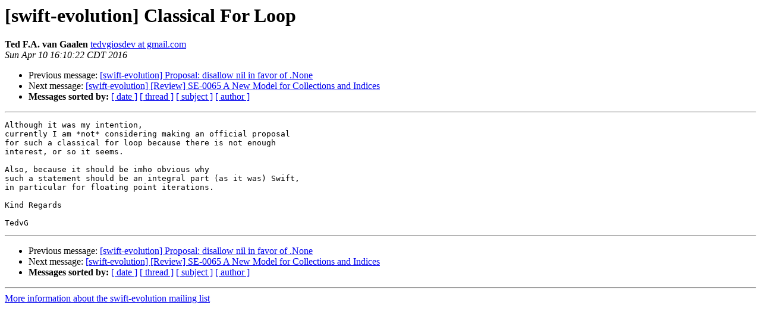

--- FILE ---
content_type: text/html; charset=UTF-8
request_url: https://lists.swift.org/pipermail/swift-evolution/Week-of-Mon-20160404/014638.html
body_size: 1060
content:
<!DOCTYPE HTML PUBLIC "-//W3C//DTD HTML 4.01 Transitional//EN">
<HTML>
 <HEAD>
   <TITLE> [swift-evolution] Classical For Loop
   </TITLE>
   <LINK REL="Index" HREF="index.html" >
   <LINK REL="made" HREF="mailto:swift-evolution%40swift.org?Subject=Re:%20Re%3A%20%5Bswift-evolution%5D%20Classical%20For%20Loop&In-Reply-To=%3CA9FC0988-7248-43C5-8EF6-750FC3686712%40gmail.com%3E">
   <META NAME="robots" CONTENT="index,nofollow">
   <style type="text/css">
       pre {
           white-space: pre-wrap;       /* css-2.1, curent FF, Opera, Safari */
           }
   </style>
   <META http-equiv="Content-Type" content="text/html; charset=utf-8">
   <LINK REL="Previous"  HREF="014651.html">
   <LINK REL="Next"  HREF="014648.html">
 </HEAD>
 <BODY BGCOLOR="#ffffff">
   <H1>[swift-evolution] Classical For Loop</H1>
    <B>Ted F.A. van Gaalen</B> 
    <A HREF="mailto:swift-evolution%40swift.org?Subject=Re:%20Re%3A%20%5Bswift-evolution%5D%20Classical%20For%20Loop&In-Reply-To=%3CA9FC0988-7248-43C5-8EF6-750FC3686712%40gmail.com%3E"
       TITLE="[swift-evolution] Classical For Loop">tedvgiosdev at gmail.com
       </A><BR>
    <I>Sun Apr 10 16:10:22 CDT 2016</I>
    <P><UL>
        <LI>Previous message: <A HREF="014651.html">[swift-evolution] Proposal: disallow nil in favor of .None
</A></li>
        <LI>Next message: <A HREF="014648.html">[swift-evolution] [Review] SE-0065 A New Model for Collections and	Indices
</A></li>
         <LI> <B>Messages sorted by:</B> 
              <a href="date.html#14638">[ date ]</a>
              <a href="thread.html#14638">[ thread ]</a>
              <a href="subject.html#14638">[ subject ]</a>
              <a href="author.html#14638">[ author ]</a>
         </LI>
       </UL>
    <HR>  
<!--beginarticle-->
<PRE>Although it was my intention,
currently I am *not* considering making an official proposal 
for such a classical for loop because there is not enough 
interest, or so it seems. 

Also, because it should be imho obvious why
such a statement should be an integral part (as it was) Swift,
in particular for floating point iterations.

Kind Regards

TedvG
</PRE>















<!--endarticle-->
    <HR>
    <P><UL>
        <!--threads-->
	<LI>Previous message: <A HREF="014651.html">[swift-evolution] Proposal: disallow nil in favor of .None
</A></li>
	<LI>Next message: <A HREF="014648.html">[swift-evolution] [Review] SE-0065 A New Model for Collections and	Indices
</A></li>
         <LI> <B>Messages sorted by:</B> 
              <a href="date.html#14638">[ date ]</a>
              <a href="thread.html#14638">[ thread ]</a>
              <a href="subject.html#14638">[ subject ]</a>
              <a href="author.html#14638">[ author ]</a>
         </LI>
       </UL>

<hr>
<a href="https://lists.swift.org/mailman/listinfo/swift-evolution">More information about the swift-evolution
mailing list</a><br>
</body></html>
